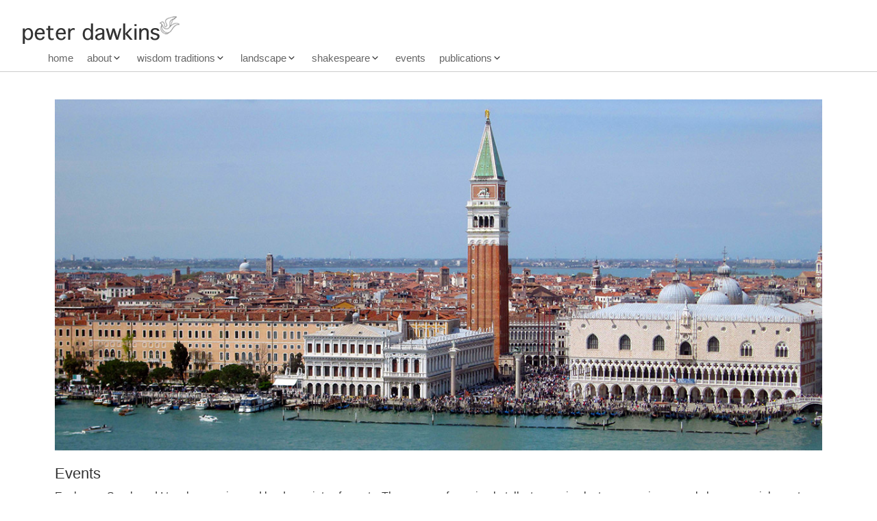

--- FILE ---
content_type: text/html; charset=UTF-8
request_url: https://www.peterdawkins.com/events/
body_size: 16423
content:
<!DOCTYPE html>
<html lang="en-GB">
<head>
	<meta charset="UTF-8">
	<meta name='robots' content='index, follow, max-image-preview:large, max-snippet:-1, max-video-preview:-1' />
<meta name="viewport" content="width=device-width, initial-scale=1">
	<!-- This site is optimized with the Yoast SEO plugin v26.7 - https://yoast.com/wordpress/plugins/seo/ -->
	<title>Peter Dawkins | Events from Zoence, FBRT by Sarah and Peter Dawkins</title>
	<meta name="description" content="Simple talks to evening lectures, seminars, workshops, special events, summer schools, retreats, educational tours, pilgrimages and festival celebration." />
	<link rel="canonical" href="https://www.peterdawkins.com/events/" />
	<meta property="og:locale" content="en_GB" />
	<meta property="og:type" content="article" />
	<meta property="og:title" content="Peter Dawkins | Events from Zoence, FBRT by Sarah and Peter Dawkins" />
	<meta property="og:description" content="Simple talks to evening lectures, seminars, workshops, special events, summer schools, retreats, educational tours, pilgrimages and festival celebration." />
	<meta property="og:url" content="https://www.peterdawkins.com/events/" />
	<meta property="og:site_name" content="Peter Dawkins" />
	<meta property="article:modified_time" content="2021-09-07T19:12:46+00:00" />
	<meta name="twitter:card" content="summary_large_image" />
	<meta name="twitter:label1" content="Estimated reading time" />
	<meta name="twitter:data1" content="3 minutes" />
	<script type="application/ld+json" class="yoast-schema-graph">{"@context":"https://schema.org","@graph":[{"@type":"WebPage","@id":"https://www.peterdawkins.com/events/","url":"https://www.peterdawkins.com/events/","name":"Peter Dawkins | Events from Zoence, FBRT by Sarah and Peter Dawkins","isPartOf":{"@id":"https://www.peterdawkins.com/#website"},"datePublished":"2021-08-03T19:09:20+00:00","dateModified":"2021-09-07T19:12:46+00:00","description":"Simple talks to evening lectures, seminars, workshops, special events, summer schools, retreats, educational tours, pilgrimages and festival celebration.","breadcrumb":{"@id":"https://www.peterdawkins.com/events/#breadcrumb"},"inLanguage":"en-GB","potentialAction":[{"@type":"ReadAction","target":["https://www.peterdawkins.com/events/"]}]},{"@type":"BreadcrumbList","@id":"https://www.peterdawkins.com/events/#breadcrumb","itemListElement":[{"@type":"ListItem","position":1,"name":"Home","item":"https://www.peterdawkins.com/"},{"@type":"ListItem","position":2,"name":"events"}]},{"@type":"WebSite","@id":"https://www.peterdawkins.com/#website","url":"https://www.peterdawkins.com/","name":"Peter Dawkins","description":"","publisher":{"@id":"https://www.peterdawkins.com/#organization"},"potentialAction":[{"@type":"SearchAction","target":{"@type":"EntryPoint","urlTemplate":"https://www.peterdawkins.com/?s={search_term_string}"},"query-input":{"@type":"PropertyValueSpecification","valueRequired":true,"valueName":"search_term_string"}}],"inLanguage":"en-GB"},{"@type":"Organization","@id":"https://www.peterdawkins.com/#organization","name":"Peter Dawkins","url":"https://www.peterdawkins.com/","logo":{"@type":"ImageObject","inLanguage":"en-GB","@id":"https://www.peterdawkins.com/#/schema/logo/image/","url":"https://www.peterdawkins.com/wp-content/uploads/2021/07/logo-old.gif","contentUrl":"https://www.peterdawkins.com/wp-content/uploads/2021/07/logo-old.gif","width":260,"height":44,"caption":"Peter Dawkins"},"image":{"@id":"https://www.peterdawkins.com/#/schema/logo/image/"}}]}</script>
	<!-- / Yoast SEO plugin. -->


<link rel='dns-prefetch' href='//www.peterdawkins.com' />
<link rel="alternate" type="application/rss+xml" title="Peter Dawkins &raquo; Feed" href="https://www.peterdawkins.com/feed/" />
<link rel="alternate" type="application/rss+xml" title="Peter Dawkins &raquo; Comments Feed" href="https://www.peterdawkins.com/comments/feed/" />
<link rel="alternate" title="oEmbed (JSON)" type="application/json+oembed" href="https://www.peterdawkins.com/wp-json/oembed/1.0/embed?url=https%3A%2F%2Fwww.peterdawkins.com%2Fevents%2F" />
<link rel="alternate" title="oEmbed (XML)" type="text/xml+oembed" href="https://www.peterdawkins.com/wp-json/oembed/1.0/embed?url=https%3A%2F%2Fwww.peterdawkins.com%2Fevents%2F&#038;format=xml" />
<style id='wp-img-auto-sizes-contain-inline-css'>
img:is([sizes=auto i],[sizes^="auto," i]){contain-intrinsic-size:3000px 1500px}
/*# sourceURL=wp-img-auto-sizes-contain-inline-css */
</style>
<style id='cf-frontend-style-inline-css'>
@font-face {
	font-family: 'Open Sans';
	font-style: normal;
	font-weight: 400;
	font-display: fallback;
	src: url('https://www.peterdawkins.com/wp-content/bcf-fonts/Open%20Sans/open-sans-400-normal0.woff2') format('woff2'),
		url('https://www.peterdawkins.com/wp-content/bcf-fonts/Open%20Sans/open-sans-400-normal1.woff2') format('woff2'),
		url('https://www.peterdawkins.com/wp-content/bcf-fonts/Open%20Sans/open-sans-400-normal2.woff2') format('woff2'),
		url('https://www.peterdawkins.com/wp-content/bcf-fonts/Open%20Sans/open-sans-400-normal3.woff2') format('woff2'),
		url('https://www.peterdawkins.com/wp-content/bcf-fonts/Open%20Sans/open-sans-400-normal4.woff2') format('woff2'),
		url('https://www.peterdawkins.com/wp-content/bcf-fonts/Open%20Sans/open-sans-400-normal5.woff2') format('woff2'),
		url('https://www.peterdawkins.com/wp-content/bcf-fonts/Open%20Sans/open-sans-400-normal6.woff2') format('woff2'),
		url('https://www.peterdawkins.com/wp-content/bcf-fonts/Open%20Sans/open-sans-400-normal7.woff2') format('woff2'),
		url('https://www.peterdawkins.com/wp-content/bcf-fonts/Open%20Sans/open-sans-400-normal8.woff2') format('woff2'),
		url('https://www.peterdawkins.com/wp-content/bcf-fonts/Open%20Sans/open-sans-400-normal9.woff2') format('woff2');
}
@font-face {
	font-family: 'Noto Sans';
	font-style: normal;
	font-weight: 400;
	font-display: fallback;
	src: url('https://www.peterdawkins.com/wp-content/bcf-fonts/Noto%20Sans/noto-sans-400-normal0.woff2') format('woff2'),
		url('https://www.peterdawkins.com/wp-content/bcf-fonts/Noto%20Sans/noto-sans-400-normal1.woff2') format('woff2'),
		url('https://www.peterdawkins.com/wp-content/bcf-fonts/Noto%20Sans/noto-sans-400-normal2.woff2') format('woff2'),
		url('https://www.peterdawkins.com/wp-content/bcf-fonts/Noto%20Sans/noto-sans-400-normal3.woff2') format('woff2'),
		url('https://www.peterdawkins.com/wp-content/bcf-fonts/Noto%20Sans/noto-sans-400-normal4.woff2') format('woff2'),
		url('https://www.peterdawkins.com/wp-content/bcf-fonts/Noto%20Sans/noto-sans-400-normal5.woff2') format('woff2'),
		url('https://www.peterdawkins.com/wp-content/bcf-fonts/Noto%20Sans/noto-sans-400-normal6.woff2') format('woff2'),
		url('https://www.peterdawkins.com/wp-content/bcf-fonts/Noto%20Sans/noto-sans-400-normal7.woff2') format('woff2');
}
@font-face {
	font-family: 'Noto Sans';
	font-style: normal;
	font-weight: 500;
	font-display: fallback;
	src: url('https://www.peterdawkins.com/wp-content/bcf-fonts/Noto%20Sans/noto-sans-500-normal0.woff2') format('woff2'),
		url('https://www.peterdawkins.com/wp-content/bcf-fonts/Noto%20Sans/noto-sans-500-normal1.woff2') format('woff2'),
		url('https://www.peterdawkins.com/wp-content/bcf-fonts/Noto%20Sans/noto-sans-500-normal2.woff2') format('woff2'),
		url('https://www.peterdawkins.com/wp-content/bcf-fonts/Noto%20Sans/noto-sans-500-normal3.woff2') format('woff2'),
		url('https://www.peterdawkins.com/wp-content/bcf-fonts/Noto%20Sans/noto-sans-500-normal4.woff2') format('woff2'),
		url('https://www.peterdawkins.com/wp-content/bcf-fonts/Noto%20Sans/noto-sans-500-normal5.woff2') format('woff2'),
		url('https://www.peterdawkins.com/wp-content/bcf-fonts/Noto%20Sans/noto-sans-500-normal6.woff2') format('woff2'),
		url('https://www.peterdawkins.com/wp-content/bcf-fonts/Noto%20Sans/noto-sans-500-normal7.woff2') format('woff2');
}
/*# sourceURL=cf-frontend-style-inline-css */
</style>
<style id='wp-emoji-styles-inline-css'>

	img.wp-smiley, img.emoji {
		display: inline !important;
		border: none !important;
		box-shadow: none !important;
		height: 1em !important;
		width: 1em !important;
		margin: 0 0.07em !important;
		vertical-align: -0.1em !important;
		background: none !important;
		padding: 0 !important;
	}
/*# sourceURL=wp-emoji-styles-inline-css */
</style>
<style id='wp-block-library-inline-css'>
:root{--wp-block-synced-color:#7a00df;--wp-block-synced-color--rgb:122,0,223;--wp-bound-block-color:var(--wp-block-synced-color);--wp-editor-canvas-background:#ddd;--wp-admin-theme-color:#007cba;--wp-admin-theme-color--rgb:0,124,186;--wp-admin-theme-color-darker-10:#006ba1;--wp-admin-theme-color-darker-10--rgb:0,107,160.5;--wp-admin-theme-color-darker-20:#005a87;--wp-admin-theme-color-darker-20--rgb:0,90,135;--wp-admin-border-width-focus:2px}@media (min-resolution:192dpi){:root{--wp-admin-border-width-focus:1.5px}}.wp-element-button{cursor:pointer}:root .has-very-light-gray-background-color{background-color:#eee}:root .has-very-dark-gray-background-color{background-color:#313131}:root .has-very-light-gray-color{color:#eee}:root .has-very-dark-gray-color{color:#313131}:root .has-vivid-green-cyan-to-vivid-cyan-blue-gradient-background{background:linear-gradient(135deg,#00d084,#0693e3)}:root .has-purple-crush-gradient-background{background:linear-gradient(135deg,#34e2e4,#4721fb 50%,#ab1dfe)}:root .has-hazy-dawn-gradient-background{background:linear-gradient(135deg,#faaca8,#dad0ec)}:root .has-subdued-olive-gradient-background{background:linear-gradient(135deg,#fafae1,#67a671)}:root .has-atomic-cream-gradient-background{background:linear-gradient(135deg,#fdd79a,#004a59)}:root .has-nightshade-gradient-background{background:linear-gradient(135deg,#330968,#31cdcf)}:root .has-midnight-gradient-background{background:linear-gradient(135deg,#020381,#2874fc)}:root{--wp--preset--font-size--normal:16px;--wp--preset--font-size--huge:42px}.has-regular-font-size{font-size:1em}.has-larger-font-size{font-size:2.625em}.has-normal-font-size{font-size:var(--wp--preset--font-size--normal)}.has-huge-font-size{font-size:var(--wp--preset--font-size--huge)}.has-text-align-center{text-align:center}.has-text-align-left{text-align:left}.has-text-align-right{text-align:right}.has-fit-text{white-space:nowrap!important}#end-resizable-editor-section{display:none}.aligncenter{clear:both}.items-justified-left{justify-content:flex-start}.items-justified-center{justify-content:center}.items-justified-right{justify-content:flex-end}.items-justified-space-between{justify-content:space-between}.screen-reader-text{border:0;clip-path:inset(50%);height:1px;margin:-1px;overflow:hidden;padding:0;position:absolute;width:1px;word-wrap:normal!important}.screen-reader-text:focus{background-color:#ddd;clip-path:none;color:#444;display:block;font-size:1em;height:auto;left:5px;line-height:normal;padding:15px 23px 14px;text-decoration:none;top:5px;width:auto;z-index:100000}html :where(.has-border-color){border-style:solid}html :where([style*=border-top-color]){border-top-style:solid}html :where([style*=border-right-color]){border-right-style:solid}html :where([style*=border-bottom-color]){border-bottom-style:solid}html :where([style*=border-left-color]){border-left-style:solid}html :where([style*=border-width]){border-style:solid}html :where([style*=border-top-width]){border-top-style:solid}html :where([style*=border-right-width]){border-right-style:solid}html :where([style*=border-bottom-width]){border-bottom-style:solid}html :where([style*=border-left-width]){border-left-style:solid}html :where(img[class*=wp-image-]){height:auto;max-width:100%}:where(figure){margin:0 0 1em}html :where(.is-position-sticky){--wp-admin--admin-bar--position-offset:var(--wp-admin--admin-bar--height,0px)}@media screen and (max-width:600px){html :where(.is-position-sticky){--wp-admin--admin-bar--position-offset:0px}}

/*# sourceURL=wp-block-library-inline-css */
</style><style id='wp-block-paragraph-inline-css'>
.is-small-text{font-size:.875em}.is-regular-text{font-size:1em}.is-large-text{font-size:2.25em}.is-larger-text{font-size:3em}.has-drop-cap:not(:focus):first-letter{float:left;font-size:8.4em;font-style:normal;font-weight:100;line-height:.68;margin:.05em .1em 0 0;text-transform:uppercase}body.rtl .has-drop-cap:not(:focus):first-letter{float:none;margin-left:.1em}p.has-drop-cap.has-background{overflow:hidden}:root :where(p.has-background){padding:1.25em 2.375em}:where(p.has-text-color:not(.has-link-color)) a{color:inherit}p.has-text-align-left[style*="writing-mode:vertical-lr"],p.has-text-align-right[style*="writing-mode:vertical-rl"]{rotate:180deg}
/*# sourceURL=https://www.peterdawkins.com/wp-includes/blocks/paragraph/style.min.css */
</style>
<style id='global-styles-inline-css'>
:root{--wp--preset--aspect-ratio--square: 1;--wp--preset--aspect-ratio--4-3: 4/3;--wp--preset--aspect-ratio--3-4: 3/4;--wp--preset--aspect-ratio--3-2: 3/2;--wp--preset--aspect-ratio--2-3: 2/3;--wp--preset--aspect-ratio--16-9: 16/9;--wp--preset--aspect-ratio--9-16: 9/16;--wp--preset--color--black: #000000;--wp--preset--color--cyan-bluish-gray: #abb8c3;--wp--preset--color--white: #ffffff;--wp--preset--color--pale-pink: #f78da7;--wp--preset--color--vivid-red: #cf2e2e;--wp--preset--color--luminous-vivid-orange: #ff6900;--wp--preset--color--luminous-vivid-amber: #fcb900;--wp--preset--color--light-green-cyan: #7bdcb5;--wp--preset--color--vivid-green-cyan: #00d084;--wp--preset--color--pale-cyan-blue: #8ed1fc;--wp--preset--color--vivid-cyan-blue: #0693e3;--wp--preset--color--vivid-purple: #9b51e0;--wp--preset--color--contrast: var(--contrast);--wp--preset--color--contrast-2: var(--contrast-2);--wp--preset--color--contrast-3: var(--contrast-3);--wp--preset--color--base: var(--base);--wp--preset--color--base-2: var(--base-2);--wp--preset--color--base-3: var(--base-3);--wp--preset--color--accent: var(--accent);--wp--preset--gradient--vivid-cyan-blue-to-vivid-purple: linear-gradient(135deg,rgb(6,147,227) 0%,rgb(155,81,224) 100%);--wp--preset--gradient--light-green-cyan-to-vivid-green-cyan: linear-gradient(135deg,rgb(122,220,180) 0%,rgb(0,208,130) 100%);--wp--preset--gradient--luminous-vivid-amber-to-luminous-vivid-orange: linear-gradient(135deg,rgb(252,185,0) 0%,rgb(255,105,0) 100%);--wp--preset--gradient--luminous-vivid-orange-to-vivid-red: linear-gradient(135deg,rgb(255,105,0) 0%,rgb(207,46,46) 100%);--wp--preset--gradient--very-light-gray-to-cyan-bluish-gray: linear-gradient(135deg,rgb(238,238,238) 0%,rgb(169,184,195) 100%);--wp--preset--gradient--cool-to-warm-spectrum: linear-gradient(135deg,rgb(74,234,220) 0%,rgb(151,120,209) 20%,rgb(207,42,186) 40%,rgb(238,44,130) 60%,rgb(251,105,98) 80%,rgb(254,248,76) 100%);--wp--preset--gradient--blush-light-purple: linear-gradient(135deg,rgb(255,206,236) 0%,rgb(152,150,240) 100%);--wp--preset--gradient--blush-bordeaux: linear-gradient(135deg,rgb(254,205,165) 0%,rgb(254,45,45) 50%,rgb(107,0,62) 100%);--wp--preset--gradient--luminous-dusk: linear-gradient(135deg,rgb(255,203,112) 0%,rgb(199,81,192) 50%,rgb(65,88,208) 100%);--wp--preset--gradient--pale-ocean: linear-gradient(135deg,rgb(255,245,203) 0%,rgb(182,227,212) 50%,rgb(51,167,181) 100%);--wp--preset--gradient--electric-grass: linear-gradient(135deg,rgb(202,248,128) 0%,rgb(113,206,126) 100%);--wp--preset--gradient--midnight: linear-gradient(135deg,rgb(2,3,129) 0%,rgb(40,116,252) 100%);--wp--preset--font-size--small: 13px;--wp--preset--font-size--medium: 20px;--wp--preset--font-size--large: 36px;--wp--preset--font-size--x-large: 42px;--wp--preset--spacing--20: 0.44rem;--wp--preset--spacing--30: 0.67rem;--wp--preset--spacing--40: 1rem;--wp--preset--spacing--50: 1.5rem;--wp--preset--spacing--60: 2.25rem;--wp--preset--spacing--70: 3.38rem;--wp--preset--spacing--80: 5.06rem;--wp--preset--shadow--natural: 6px 6px 9px rgba(0, 0, 0, 0.2);--wp--preset--shadow--deep: 12px 12px 50px rgba(0, 0, 0, 0.4);--wp--preset--shadow--sharp: 6px 6px 0px rgba(0, 0, 0, 0.2);--wp--preset--shadow--outlined: 6px 6px 0px -3px rgb(255, 255, 255), 6px 6px rgb(0, 0, 0);--wp--preset--shadow--crisp: 6px 6px 0px rgb(0, 0, 0);}:where(.is-layout-flex){gap: 0.5em;}:where(.is-layout-grid){gap: 0.5em;}body .is-layout-flex{display: flex;}.is-layout-flex{flex-wrap: wrap;align-items: center;}.is-layout-flex > :is(*, div){margin: 0;}body .is-layout-grid{display: grid;}.is-layout-grid > :is(*, div){margin: 0;}:where(.wp-block-columns.is-layout-flex){gap: 2em;}:where(.wp-block-columns.is-layout-grid){gap: 2em;}:where(.wp-block-post-template.is-layout-flex){gap: 1.25em;}:where(.wp-block-post-template.is-layout-grid){gap: 1.25em;}.has-black-color{color: var(--wp--preset--color--black) !important;}.has-cyan-bluish-gray-color{color: var(--wp--preset--color--cyan-bluish-gray) !important;}.has-white-color{color: var(--wp--preset--color--white) !important;}.has-pale-pink-color{color: var(--wp--preset--color--pale-pink) !important;}.has-vivid-red-color{color: var(--wp--preset--color--vivid-red) !important;}.has-luminous-vivid-orange-color{color: var(--wp--preset--color--luminous-vivid-orange) !important;}.has-luminous-vivid-amber-color{color: var(--wp--preset--color--luminous-vivid-amber) !important;}.has-light-green-cyan-color{color: var(--wp--preset--color--light-green-cyan) !important;}.has-vivid-green-cyan-color{color: var(--wp--preset--color--vivid-green-cyan) !important;}.has-pale-cyan-blue-color{color: var(--wp--preset--color--pale-cyan-blue) !important;}.has-vivid-cyan-blue-color{color: var(--wp--preset--color--vivid-cyan-blue) !important;}.has-vivid-purple-color{color: var(--wp--preset--color--vivid-purple) !important;}.has-black-background-color{background-color: var(--wp--preset--color--black) !important;}.has-cyan-bluish-gray-background-color{background-color: var(--wp--preset--color--cyan-bluish-gray) !important;}.has-white-background-color{background-color: var(--wp--preset--color--white) !important;}.has-pale-pink-background-color{background-color: var(--wp--preset--color--pale-pink) !important;}.has-vivid-red-background-color{background-color: var(--wp--preset--color--vivid-red) !important;}.has-luminous-vivid-orange-background-color{background-color: var(--wp--preset--color--luminous-vivid-orange) !important;}.has-luminous-vivid-amber-background-color{background-color: var(--wp--preset--color--luminous-vivid-amber) !important;}.has-light-green-cyan-background-color{background-color: var(--wp--preset--color--light-green-cyan) !important;}.has-vivid-green-cyan-background-color{background-color: var(--wp--preset--color--vivid-green-cyan) !important;}.has-pale-cyan-blue-background-color{background-color: var(--wp--preset--color--pale-cyan-blue) !important;}.has-vivid-cyan-blue-background-color{background-color: var(--wp--preset--color--vivid-cyan-blue) !important;}.has-vivid-purple-background-color{background-color: var(--wp--preset--color--vivid-purple) !important;}.has-black-border-color{border-color: var(--wp--preset--color--black) !important;}.has-cyan-bluish-gray-border-color{border-color: var(--wp--preset--color--cyan-bluish-gray) !important;}.has-white-border-color{border-color: var(--wp--preset--color--white) !important;}.has-pale-pink-border-color{border-color: var(--wp--preset--color--pale-pink) !important;}.has-vivid-red-border-color{border-color: var(--wp--preset--color--vivid-red) !important;}.has-luminous-vivid-orange-border-color{border-color: var(--wp--preset--color--luminous-vivid-orange) !important;}.has-luminous-vivid-amber-border-color{border-color: var(--wp--preset--color--luminous-vivid-amber) !important;}.has-light-green-cyan-border-color{border-color: var(--wp--preset--color--light-green-cyan) !important;}.has-vivid-green-cyan-border-color{border-color: var(--wp--preset--color--vivid-green-cyan) !important;}.has-pale-cyan-blue-border-color{border-color: var(--wp--preset--color--pale-cyan-blue) !important;}.has-vivid-cyan-blue-border-color{border-color: var(--wp--preset--color--vivid-cyan-blue) !important;}.has-vivid-purple-border-color{border-color: var(--wp--preset--color--vivid-purple) !important;}.has-vivid-cyan-blue-to-vivid-purple-gradient-background{background: var(--wp--preset--gradient--vivid-cyan-blue-to-vivid-purple) !important;}.has-light-green-cyan-to-vivid-green-cyan-gradient-background{background: var(--wp--preset--gradient--light-green-cyan-to-vivid-green-cyan) !important;}.has-luminous-vivid-amber-to-luminous-vivid-orange-gradient-background{background: var(--wp--preset--gradient--luminous-vivid-amber-to-luminous-vivid-orange) !important;}.has-luminous-vivid-orange-to-vivid-red-gradient-background{background: var(--wp--preset--gradient--luminous-vivid-orange-to-vivid-red) !important;}.has-very-light-gray-to-cyan-bluish-gray-gradient-background{background: var(--wp--preset--gradient--very-light-gray-to-cyan-bluish-gray) !important;}.has-cool-to-warm-spectrum-gradient-background{background: var(--wp--preset--gradient--cool-to-warm-spectrum) !important;}.has-blush-light-purple-gradient-background{background: var(--wp--preset--gradient--blush-light-purple) !important;}.has-blush-bordeaux-gradient-background{background: var(--wp--preset--gradient--blush-bordeaux) !important;}.has-luminous-dusk-gradient-background{background: var(--wp--preset--gradient--luminous-dusk) !important;}.has-pale-ocean-gradient-background{background: var(--wp--preset--gradient--pale-ocean) !important;}.has-electric-grass-gradient-background{background: var(--wp--preset--gradient--electric-grass) !important;}.has-midnight-gradient-background{background: var(--wp--preset--gradient--midnight) !important;}.has-small-font-size{font-size: var(--wp--preset--font-size--small) !important;}.has-medium-font-size{font-size: var(--wp--preset--font-size--medium) !important;}.has-large-font-size{font-size: var(--wp--preset--font-size--large) !important;}.has-x-large-font-size{font-size: var(--wp--preset--font-size--x-large) !important;}
/*# sourceURL=global-styles-inline-css */
</style>

<style id='classic-theme-styles-inline-css'>
/*! This file is auto-generated */
.wp-block-button__link{color:#fff;background-color:#32373c;border-radius:9999px;box-shadow:none;text-decoration:none;padding:calc(.667em + 2px) calc(1.333em + 2px);font-size:1.125em}.wp-block-file__button{background:#32373c;color:#fff;text-decoration:none}
/*# sourceURL=/wp-includes/css/classic-themes.min.css */
</style>
<link rel='stylesheet' id='local-google-fonts-css' href='https://www.peterdawkins.com/wp-content/bcf-fonts/local-fonts.css' media='all' />
<link rel='stylesheet' id='siteorigin-panels-front-css' href='https://www.peterdawkins.com/wp-content/plugins/siteorigin-panels/css/front-flex.min.css?ver=2.33.5' media='all' />
<link rel='stylesheet' id='so-premium-lightbox-css' href='https://www.peterdawkins.com/wp-content/plugins/siteorigin-premium/addons/plugin/lightbox/js/lib/lightbox/css/lightbox.min.css?ver=2.9.0' media='all' />
<link rel='stylesheet' id='sow-image-default-a258e6bfa2d8-689-css' href='https://www.peterdawkins.com/wp-content/uploads/siteorigin-widgets/sow-image-default-a258e6bfa2d8-689.css?ver=6.9' media='all' />
<link rel='stylesheet' id='sow-image-default-dbf295114b96-689-css' href='https://www.peterdawkins.com/wp-content/uploads/siteorigin-widgets/sow-image-default-dbf295114b96-689.css?ver=6.9' media='all' />
<link rel='stylesheet' id='sow-image-default-8b5b6f678277-689-css' href='https://www.peterdawkins.com/wp-content/uploads/siteorigin-widgets/sow-image-default-8b5b6f678277-689.css?ver=6.9' media='all' />
<link rel='stylesheet' id='generate-widget-areas-css' href='https://www.peterdawkins.com/wp-content/themes/generatepress/assets/css/components/widget-areas.min.css?ver=3.6.1' media='all' />
<link rel='stylesheet' id='generate-style-css' href='https://www.peterdawkins.com/wp-content/themes/generatepress/assets/css/main.min.css?ver=3.6.1' media='all' />
<style id='generate-style-inline-css'>
body{background-color:#f7f8f9;color:#222222;}a{color:#1e73be;}a:hover, a:focus, a:active{color:#000000;}.wp-block-group__inner-container{max-width:1200px;margin-left:auto;margin-right:auto;}.site-header .header-image{width:260px;}.generate-back-to-top{font-size:20px;border-radius:3px;position:fixed;bottom:30px;right:30px;line-height:40px;width:40px;text-align:center;z-index:10;transition:opacity 300ms ease-in-out;opacity:0.1;transform:translateY(1000px);}.generate-back-to-top__show{opacity:1;transform:translateY(0);}:root{--contrast:#222222;--contrast-2:#575760;--contrast-3:#b2b2be;--base:#f0f0f0;--base-2:#f7f8f9;--base-3:#ffffff;--accent:#1e73be;}:root .has-contrast-color{color:var(--contrast);}:root .has-contrast-background-color{background-color:var(--contrast);}:root .has-contrast-2-color{color:var(--contrast-2);}:root .has-contrast-2-background-color{background-color:var(--contrast-2);}:root .has-contrast-3-color{color:var(--contrast-3);}:root .has-contrast-3-background-color{background-color:var(--contrast-3);}:root .has-base-color{color:var(--base);}:root .has-base-background-color{background-color:var(--base);}:root .has-base-2-color{color:var(--base-2);}:root .has-base-2-background-color{background-color:var(--base-2);}:root .has-base-3-color{color:var(--base-3);}:root .has-base-3-background-color{background-color:var(--base-3);}:root .has-accent-color{color:var(--accent);}:root .has-accent-background-color{background-color:var(--accent);}body, button, input, select, textarea{font-size:16px;}body{line-height:1.5;}.entry-content > [class*="wp-block-"]:not(:last-child):not(.wp-block-heading){margin-bottom:1.5em;}.main-navigation .main-nav ul ul li a{font-size:14px;}.sidebar .widget, .footer-widgets .widget{font-size:17px;}@media (max-width:768px){h1{font-size:31px;}h2{font-size:27px;}h3{font-size:24px;}h4{font-size:22px;}h5{font-size:19px;}}.top-bar{background-color:#636363;color:#ffffff;}.top-bar a{color:#ffffff;}.top-bar a:hover{color:#303030;}.site-header{background-color:#ffffff;}.main-title a,.main-title a:hover{color:#222222;}.site-description{color:#757575;}.mobile-menu-control-wrapper .menu-toggle,.mobile-menu-control-wrapper .menu-toggle:hover,.mobile-menu-control-wrapper .menu-toggle:focus,.has-inline-mobile-toggle #site-navigation.toggled{background-color:rgba(0, 0, 0, 0.02);}.main-navigation,.main-navigation ul ul{background-color:#ffffff;}.main-navigation .main-nav ul li a, .main-navigation .menu-toggle, .main-navigation .menu-bar-items{color:#515151;}.main-navigation .main-nav ul li:not([class*="current-menu-"]):hover > a, .main-navigation .main-nav ul li:not([class*="current-menu-"]):focus > a, .main-navigation .main-nav ul li.sfHover:not([class*="current-menu-"]) > a, .main-navigation .menu-bar-item:hover > a, .main-navigation .menu-bar-item.sfHover > a{color:#7a8896;background-color:#ffffff;}button.menu-toggle:hover,button.menu-toggle:focus{color:#515151;}.main-navigation .main-nav ul li[class*="current-menu-"] > a{color:#7a8896;background-color:#ffffff;}.navigation-search input[type="search"],.navigation-search input[type="search"]:active, .navigation-search input[type="search"]:focus, .main-navigation .main-nav ul li.search-item.active > a, .main-navigation .menu-bar-items .search-item.active > a{color:#7a8896;background-color:#ffffff;}.main-navigation ul ul{background-color:#eaeaea;}.main-navigation .main-nav ul ul li a{color:#515151;}.main-navigation .main-nav ul ul li:not([class*="current-menu-"]):hover > a,.main-navigation .main-nav ul ul li:not([class*="current-menu-"]):focus > a, .main-navigation .main-nav ul ul li.sfHover:not([class*="current-menu-"]) > a{color:#7a8896;background-color:#eaeaea;}.main-navigation .main-nav ul ul li[class*="current-menu-"] > a{color:#7a8896;background-color:#eaeaea;}.separate-containers .inside-article, .separate-containers .comments-area, .separate-containers .page-header, .one-container .container, .separate-containers .paging-navigation, .inside-page-header{background-color:#ffffff;}.entry-title a{color:#222222;}.entry-title a:hover{color:#55555e;}.entry-meta{color:#595959;}.sidebar .widget{background-color:#ffffff;}.footer-widgets{background-color:#ffffff;}.footer-widgets .widget-title{color:#000000;}.site-info{color:#ffffff;background-color:#55555e;}.site-info a{color:#ffffff;}.site-info a:hover{color:#d3d3d3;}.footer-bar .widget_nav_menu .current-menu-item a{color:#d3d3d3;}input[type="text"],input[type="email"],input[type="url"],input[type="password"],input[type="search"],input[type="tel"],input[type="number"],textarea,select{color:#666666;background-color:#fafafa;border-color:#cccccc;}input[type="text"]:focus,input[type="email"]:focus,input[type="url"]:focus,input[type="password"]:focus,input[type="search"]:focus,input[type="tel"]:focus,input[type="number"]:focus,textarea:focus,select:focus{color:#666666;background-color:#ffffff;border-color:#bfbfbf;}button,html input[type="button"],input[type="reset"],input[type="submit"],a.button,a.wp-block-button__link:not(.has-background){color:#ffffff;background-color:#55555e;}button:hover,html input[type="button"]:hover,input[type="reset"]:hover,input[type="submit"]:hover,a.button:hover,button:focus,html input[type="button"]:focus,input[type="reset"]:focus,input[type="submit"]:focus,a.button:focus,a.wp-block-button__link:not(.has-background):active,a.wp-block-button__link:not(.has-background):focus,a.wp-block-button__link:not(.has-background):hover{color:#ffffff;background-color:#3f4047;}a.generate-back-to-top{background-color:rgba( 0,0,0,0.4 );color:#ffffff;}a.generate-back-to-top:hover,a.generate-back-to-top:focus{background-color:rgba( 0,0,0,0.6 );color:#ffffff;}:root{--gp-search-modal-bg-color:var(--base-3);--gp-search-modal-text-color:var(--contrast);--gp-search-modal-overlay-bg-color:rgba(0,0,0,0.2);}@media (max-width:768px){.main-navigation .menu-bar-item:hover > a, .main-navigation .menu-bar-item.sfHover > a{background:none;color:#515151;}}.inside-top-bar.grid-container{max-width:1280px;}.inside-header.grid-container{max-width:1280px;}.site-main .wp-block-group__inner-container{padding:40px;}.separate-containers .paging-navigation{padding-top:20px;padding-bottom:20px;}.entry-content .alignwide, body:not(.no-sidebar) .entry-content .alignfull{margin-left:-40px;width:calc(100% + 80px);max-width:calc(100% + 80px);}.rtl .menu-item-has-children .dropdown-menu-toggle{padding-left:20px;}.rtl .main-navigation .main-nav ul li.menu-item-has-children > a{padding-right:20px;}.footer-widgets-container.grid-container{max-width:1280px;}.inside-site-info.grid-container{max-width:1280px;}@media (max-width:768px){.separate-containers .inside-article, .separate-containers .comments-area, .separate-containers .page-header, .separate-containers .paging-navigation, .one-container .site-content, .inside-page-header{padding:30px;}.site-main .wp-block-group__inner-container{padding:30px;}.inside-top-bar{padding-right:30px;padding-left:30px;}.inside-header{padding-right:30px;padding-left:30px;}.widget-area .widget{padding-top:30px;padding-right:30px;padding-bottom:30px;padding-left:30px;}.footer-widgets-container{padding-top:30px;padding-right:30px;padding-bottom:30px;padding-left:30px;}.inside-site-info{padding-right:30px;padding-left:30px;}.entry-content .alignwide, body:not(.no-sidebar) .entry-content .alignfull{margin-left:-30px;width:calc(100% + 60px);max-width:calc(100% + 60px);}.one-container .site-main .paging-navigation{margin-bottom:20px;}}/* End cached CSS */.is-right-sidebar{width:30%;}.is-left-sidebar{width:30%;}.site-content .content-area{width:100%;}@media (max-width:768px){.main-navigation .menu-toggle,.sidebar-nav-mobile:not(#sticky-placeholder){display:block;}.main-navigation ul,.gen-sidebar-nav,.main-navigation:not(.slideout-navigation):not(.toggled) .main-nav > ul,.has-inline-mobile-toggle #site-navigation .inside-navigation > *:not(.navigation-search):not(.main-nav){display:none;}.nav-align-right .inside-navigation,.nav-align-center .inside-navigation{justify-content:space-between;}}
/*# sourceURL=generate-style-inline-css */
</style>
<link rel='stylesheet' id='generate-child-css' href='https://www.peterdawkins.com/wp-content/themes/generatepress-child/style.css?ver=1715785691' media='all' />
<link rel='stylesheet' id='parent-style-css' href='https://www.peterdawkins.com/wp-content/themes/generatepress/style.css?ver=6.9' media='all' />
<link rel='stylesheet' id='child-style-css' href='https://www.peterdawkins.com/wp-content/themes/generatepress-child/style.css?ver=6.9' media='all' />
<script src="https://www.peterdawkins.com/wp-includes/js/jquery/jquery.min.js?ver=3.7.1" id="jquery-core-js"></script>
<script src="https://www.peterdawkins.com/wp-includes/js/jquery/jquery-migrate.min.js?ver=3.4.1" id="jquery-migrate-js"></script>
<link rel="https://api.w.org/" href="https://www.peterdawkins.com/wp-json/" /><link rel="alternate" title="JSON" type="application/json" href="https://www.peterdawkins.com/wp-json/wp/v2/pages/689" /><link rel="EditURI" type="application/rsd+xml" title="RSD" href="https://www.peterdawkins.com/xmlrpc.php?rsd" />
<meta name="generator" content="WordPress 6.9" />
<link rel='shortlink' href='https://www.peterdawkins.com/?p=689' />
<style media="all" id="siteorigin-panels-layouts-head">/* Layout 689 */ #pgc-689-0-0 { width:100%;width:calc(100% - ( 0 * 50px ) ) } #pl-689 #panel-689-0-0-0 , #pl-689 #panel-689-1-1-0 , #pl-689 #panel-689-2-1-0 { margin:0px 0px 20px 0px } #pg-689-0 , #pg-689-1 , #pg-689-2 , #pg-689-3 , #pl-689 .so-panel { margin-bottom:30px } #pgc-689-1-0 , #pgc-689-2-0 , #pgc-689-3-0 , #pgc-689-4-0 { width:30%;width:calc(30% - ( 0.7 * 30px ) ) } #pl-689 #panel-689-1-0-0 , #pl-689 #panel-689-3-0-0 , #pl-689 #panel-689-4-0-0 { margin:0px 0px 10px 0px } #pgc-689-1-1 , #pgc-689-2-1 , #pgc-689-3-1 , #pgc-689-4-1 { width:70%;width:calc(70% - ( 0.3 * 30px ) ) } #pl-689 #panel-689-2-0-0 { margin:0px 0px 0px 0px } #pl-689 .so-panel:last-of-type { margin-bottom:0px } #pg-689-0> .panel-row-style { padding:40px 0px 0px 0px } #pg-689-0.panel-has-style > .panel-row-style, #pg-689-0.panel-no-style , #pg-689-1.panel-has-style > .panel-row-style, #pg-689-1.panel-no-style , #pg-689-2.panel-has-style > .panel-row-style, #pg-689-2.panel-no-style , #pg-689-3.panel-has-style > .panel-row-style, #pg-689-3.panel-no-style , #pg-689-4.panel-has-style > .panel-row-style, #pg-689-4.panel-no-style { -webkit-align-items:flex-start;align-items:flex-start } #pg-689-1> .panel-row-style , #panel-689-1-0-0> .panel-widget-style , #pg-689-2> .panel-row-style , #pg-689-3> .panel-row-style , #pg-689-4> .panel-row-style { padding:0px 0px 0px 0px } #pgc-689-1-0 , #pgc-689-2-1 , #pgc-689-3-1 , #pgc-689-4-1 { align-self:auto } @media (max-width:780px){ #pg-689-0.panel-no-style, #pg-689-0.panel-has-style > .panel-row-style, #pg-689-0 , #pg-689-1.panel-no-style, #pg-689-1.panel-has-style > .panel-row-style, #pg-689-1 , #pg-689-2.panel-no-style, #pg-689-2.panel-has-style > .panel-row-style, #pg-689-2 , #pg-689-3.panel-no-style, #pg-689-3.panel-has-style > .panel-row-style, #pg-689-3 , #pg-689-4.panel-no-style, #pg-689-4.panel-has-style > .panel-row-style, #pg-689-4 { -webkit-flex-direction:column;-ms-flex-direction:column;flex-direction:column } #pg-689-0 > .panel-grid-cell , #pg-689-0 > .panel-row-style > .panel-grid-cell , #pg-689-1 > .panel-grid-cell , #pg-689-1 > .panel-row-style > .panel-grid-cell , #pg-689-2 > .panel-grid-cell , #pg-689-2 > .panel-row-style > .panel-grid-cell , #pg-689-3 > .panel-grid-cell , #pg-689-3 > .panel-row-style > .panel-grid-cell , #pg-689-4 > .panel-grid-cell , #pg-689-4 > .panel-row-style > .panel-grid-cell { width:100%;margin-right:0 } #pgc-689-1-0 , #pgc-689-2-0 , #pgc-689-3-0 , #pgc-689-4-0 { margin-bottom:30px } #pg-689-1 { margin-bottom:10px } #pl-689 .panel-grid-cell { padding:0 } #pl-689 .panel-grid .panel-grid-cell-empty { display:none } #pl-689 .panel-grid .panel-grid-cell-mobile-last { margin-bottom:0px } #panel-689-1-0-0> .panel-widget-style { padding:0px 0px 0px 0px }  } </style><link rel="icon" href="https://www.peterdawkins.com/wp-content/uploads/2021/08/cropped-logo-bird-32x32.png" sizes="32x32" />
<link rel="icon" href="https://www.peterdawkins.com/wp-content/uploads/2021/08/cropped-logo-bird-192x192.png" sizes="192x192" />
<link rel="apple-touch-icon" href="https://www.peterdawkins.com/wp-content/uploads/2021/08/cropped-logo-bird-180x180.png" />
<meta name="msapplication-TileImage" content="https://www.peterdawkins.com/wp-content/uploads/2021/08/cropped-logo-bird-270x270.png" />
</head>

<body class="wp-singular page-template-default page page-id-689 wp-custom-logo wp-embed-responsive wp-theme-generatepress wp-child-theme-generatepress-child siteorigin-panels siteorigin-panels-before-js no-sidebar nav-below-header one-container header-aligned-left dropdown-hover" itemtype="https://schema.org/WebPage" itemscope>
	<a class="screen-reader-text skip-link" href="#content" title="Skip to content">Skip to content</a>		<header class="site-header" id="masthead" aria-label="Site"  itemtype="https://schema.org/WPHeader" itemscope>
			<div class="inside-header grid-container">
				<div class="site-logo">
					<a href="https://www.peterdawkins.com/" rel="home">
						<img  class="header-image is-logo-image" alt="Peter Dawkins" src="https://www.peterdawkins.com/wp-content/uploads/2021/07/logo-old.gif" width="260" height="44" />
					</a>
				</div>			</div>
		</header>
				<nav class="main-navigation sub-menu-right" id="site-navigation" aria-label="Primary"  itemtype="https://schema.org/SiteNavigationElement" itemscope>
			<div class="inside-navigation grid-container">
								<button class="menu-toggle" aria-controls="primary-menu" aria-expanded="false">
					<span class="gp-icon icon-menu-bars"><svg viewBox="0 0 512 512" aria-hidden="true" xmlns="http://www.w3.org/2000/svg" width="1em" height="1em"><path d="M0 96c0-13.255 10.745-24 24-24h464c13.255 0 24 10.745 24 24s-10.745 24-24 24H24c-13.255 0-24-10.745-24-24zm0 160c0-13.255 10.745-24 24-24h464c13.255 0 24 10.745 24 24s-10.745 24-24 24H24c-13.255 0-24-10.745-24-24zm0 160c0-13.255 10.745-24 24-24h464c13.255 0 24 10.745 24 24s-10.745 24-24 24H24c-13.255 0-24-10.745-24-24z" /></svg><svg viewBox="0 0 512 512" aria-hidden="true" xmlns="http://www.w3.org/2000/svg" width="1em" height="1em"><path d="M71.029 71.029c9.373-9.372 24.569-9.372 33.942 0L256 222.059l151.029-151.03c9.373-9.372 24.569-9.372 33.942 0 9.372 9.373 9.372 24.569 0 33.942L289.941 256l151.03 151.029c9.372 9.373 9.372 24.569 0 33.942-9.373 9.372-24.569 9.372-33.942 0L256 289.941l-151.029 151.03c-9.373 9.372-24.569 9.372-33.942 0-9.372-9.373-9.372-24.569 0-33.942L222.059 256 71.029 104.971c-9.372-9.373-9.372-24.569 0-33.942z" /></svg></span><span class="mobile-menu">Menu</span>				</button>
				<div id="primary-menu" class="main-nav"><ul id="menu-main" class=" menu sf-menu"><li id="menu-item-65" class="menu-item menu-item-type-post_type menu-item-object-page menu-item-home menu-item-65"><a href="https://www.peterdawkins.com/">home</a></li>
<li id="menu-item-615" class="menu-item menu-item-type-post_type menu-item-object-page menu-item-has-children menu-item-615"><a href="https://www.peterdawkins.com/contact/">about<span role="presentation" class="dropdown-menu-toggle"><span class="gp-icon icon-arrow"><svg viewBox="0 0 330 512" aria-hidden="true" xmlns="http://www.w3.org/2000/svg" width="1em" height="1em"><path d="M305.913 197.085c0 2.266-1.133 4.815-2.833 6.514L171.087 335.593c-1.7 1.7-4.249 2.832-6.515 2.832s-4.815-1.133-6.515-2.832L26.064 203.599c-1.7-1.7-2.832-4.248-2.832-6.514s1.132-4.816 2.832-6.515l14.162-14.163c1.7-1.699 3.966-2.832 6.515-2.832 2.266 0 4.815 1.133 6.515 2.832l111.316 111.317 111.316-111.317c1.7-1.699 4.249-2.832 6.515-2.832s4.815 1.133 6.515 2.832l14.162 14.163c1.7 1.7 2.833 4.249 2.833 6.515z" /></svg></span></span></a>
<ul class="sub-menu">
	<li id="menu-item-679" class="menu-item menu-item-type-post_type menu-item-object-page menu-item-679"><a href="https://www.peterdawkins.com/profile/">profile</a></li>
	<li id="menu-item-599" class="menu-item menu-item-type-post_type menu-item-object-page menu-item-599"><a href="https://www.peterdawkins.com/personal-page/">personal page</a></li>
</ul>
</li>
<li id="menu-item-66" class="menu-item menu-item-type-post_type menu-item-object-page menu-item-has-children menu-item-66"><a href="https://www.peterdawkins.com/wisdom-traditions/">wisdom traditions<span role="presentation" class="dropdown-menu-toggle"><span class="gp-icon icon-arrow"><svg viewBox="0 0 330 512" aria-hidden="true" xmlns="http://www.w3.org/2000/svg" width="1em" height="1em"><path d="M305.913 197.085c0 2.266-1.133 4.815-2.833 6.514L171.087 335.593c-1.7 1.7-4.249 2.832-6.515 2.832s-4.815-1.133-6.515-2.832L26.064 203.599c-1.7-1.7-2.832-4.248-2.832-6.514s1.132-4.816 2.832-6.515l14.162-14.163c1.7-1.699 3.966-2.832 6.515-2.832 2.266 0 4.815 1.133 6.515 2.832l111.316 111.317 111.316-111.317c1.7-1.699 4.249-2.832 6.515-2.832s4.815 1.133 6.515 2.832l14.162 14.163c1.7 1.7 2.833 4.249 2.833 6.515z" /></svg></span></span></a>
<ul class="sub-menu">
	<li id="menu-item-211" class="menu-item menu-item-type-post_type menu-item-object-page menu-item-211"><a href="https://www.peterdawkins.com/the-three-great-archetypes/">three great archetypes</a></li>
	<li id="menu-item-564" class="menu-item menu-item-type-post_type menu-item-object-page menu-item-564"><a href="https://www.peterdawkins.com/wheel-of-life/">wheel of Life</a></li>
	<li id="menu-item-187" class="menu-item menu-item-type-post_type menu-item-object-page menu-item-187"><a href="https://www.peterdawkins.com/enoch/">enoch</a></li>
	<li id="menu-item-1049" class="menu-item menu-item-type-post_type menu-item-object-page menu-item-1049"><a href="https://www.peterdawkins.com/the-mahavatar-babaji/">The Mahavatar Babaji</a></li>
	<li id="menu-item-1065" class="menu-item menu-item-type-post_type menu-item-object-page menu-item-1065"><a href="https://www.peterdawkins.com/the-hamsa-swan/">The Hamsa Swan</a></li>
	<li id="menu-item-547" class="menu-item menu-item-type-post_type menu-item-object-page menu-item-547"><a href="https://www.peterdawkins.com/festivals/">festivals</a></li>
	<li id="menu-item-227" class="menu-item menu-item-type-post_type menu-item-object-page menu-item-227"><a href="https://www.peterdawkins.com/the-academies/">academies</a></li>
	<li id="menu-item-228" class="menu-item menu-item-type-post_type menu-item-object-page menu-item-228"><a href="https://www.peterdawkins.com/the-mysteries/">mysteries</a></li>
	<li id="menu-item-254" class="menu-item menu-item-type-post_type menu-item-object-page menu-item-254"><a href="https://www.peterdawkins.com/pilgrimage/">pilgrimage</a></li>
	<li id="menu-item-344" class="menu-item menu-item-type-post_type menu-item-object-page menu-item-344"><a href="https://www.peterdawkins.com/europa-and-the-bull/">europa and the bull</a></li>
</ul>
</li>
<li id="menu-item-120" class="menu-item menu-item-type-post_type menu-item-object-page menu-item-has-children menu-item-120"><a href="https://www.peterdawkins.com/landscape/">landscape<span role="presentation" class="dropdown-menu-toggle"><span class="gp-icon icon-arrow"><svg viewBox="0 0 330 512" aria-hidden="true" xmlns="http://www.w3.org/2000/svg" width="1em" height="1em"><path d="M305.913 197.085c0 2.266-1.133 4.815-2.833 6.514L171.087 335.593c-1.7 1.7-4.249 2.832-6.515 2.832s-4.815-1.133-6.515-2.832L26.064 203.599c-1.7-1.7-2.832-4.248-2.832-6.514s1.132-4.816 2.832-6.515l14.162-14.163c1.7-1.699 3.966-2.832 6.515-2.832 2.266 0 4.815 1.133 6.515 2.832l111.316 111.317 111.316-111.317c1.7-1.699 4.249-2.832 6.515-2.832s4.815 1.133 6.515 2.832l14.162 14.163c1.7 1.7 2.833 4.249 2.833 6.515z" /></svg></span></span></a>
<ul class="sub-menu">
	<li id="menu-item-343" class="menu-item menu-item-type-post_type menu-item-object-page menu-item-343"><a href="https://www.peterdawkins.com/landscape-temple-of-europe/">landscape temple of europe</a></li>
	<li id="menu-item-342" class="menu-item menu-item-type-post_type menu-item-object-page menu-item-342"><a href="https://www.peterdawkins.com/planetary-light-body/">planetary light body</a></li>
</ul>
</li>
<li id="menu-item-121" class="menu-item menu-item-type-post_type menu-item-object-page menu-item-has-children menu-item-121"><a href="https://www.peterdawkins.com/shakespeare/">shakespeare<span role="presentation" class="dropdown-menu-toggle"><span class="gp-icon icon-arrow"><svg viewBox="0 0 330 512" aria-hidden="true" xmlns="http://www.w3.org/2000/svg" width="1em" height="1em"><path d="M305.913 197.085c0 2.266-1.133 4.815-2.833 6.514L171.087 335.593c-1.7 1.7-4.249 2.832-6.515 2.832s-4.815-1.133-6.515-2.832L26.064 203.599c-1.7-1.7-2.832-4.248-2.832-6.514s1.132-4.816 2.832-6.515l14.162-14.163c1.7-1.699 3.966-2.832 6.515-2.832 2.266 0 4.815 1.133 6.515 2.832l111.316 111.317 111.316-111.317c1.7-1.699 4.249-2.832 6.515-2.832s4.815 1.133 6.515 2.832l14.162 14.163c1.7 1.7 2.833 4.249 2.833 6.515z" /></svg></span></span></a>
<ul class="sub-menu">
	<li id="menu-item-509" class="menu-item menu-item-type-post_type menu-item-object-page menu-item-509"><a href="https://www.peterdawkins.com/shakespeare-enigma/">shakespeare enigma</a></li>
</ul>
</li>
<li id="menu-item-736" class="menu-item menu-item-type-post_type menu-item-object-page current-menu-item page_item page-item-689 current_page_item menu-item-736"><a href="https://www.peterdawkins.com/events/" aria-current="page">events</a></li>
<li id="menu-item-119" class="menu-item menu-item-type-post_type menu-item-object-page menu-item-has-children menu-item-119"><a href="https://www.peterdawkins.com/publications/">publications<span role="presentation" class="dropdown-menu-toggle"><span class="gp-icon icon-arrow"><svg viewBox="0 0 330 512" aria-hidden="true" xmlns="http://www.w3.org/2000/svg" width="1em" height="1em"><path d="M305.913 197.085c0 2.266-1.133 4.815-2.833 6.514L171.087 335.593c-1.7 1.7-4.249 2.832-6.515 2.832s-4.815-1.133-6.515-2.832L26.064 203.599c-1.7-1.7-2.832-4.248-2.832-6.514s1.132-4.816 2.832-6.515l14.162-14.163c1.7-1.699 3.966-2.832 6.515-2.832 2.266 0 4.815 1.133 6.515 2.832l111.316 111.317 111.316-111.317c1.7-1.699 4.249-2.832 6.515-2.832s4.815 1.133 6.515 2.832l14.162 14.163c1.7 1.7 2.833 4.249 2.833 6.515z" /></svg></span></span></a>
<ul class="sub-menu">
	<li id="menu-item-672" class="menu-item menu-item-type-post_type menu-item-object-page menu-item-672"><a href="https://www.peterdawkins.com/bibliography/">bibliography</a></li>
</ul>
</li>
</ul></div>			</div>
		</nav>
		
	<div class="site grid-container container hfeed" id="page">
				<div class="site-content" id="content">
			
	<div class="content-area" id="primary">
		<main class="site-main" id="main">
			
<article id="post-689" class="post-689 page type-page status-publish" itemtype="https://schema.org/CreativeWork" itemscope>
	<div class="inside-article">
		
			<header class="entry-header">
				<h1 class="entry-title" itemprop="headline">events</h1>			</header>

			
		<div class="entry-content" itemprop="text">
			<div id="pl-689"  class="panel-layout" ><div id="pg-689-0"  class="panel-grid panel-has-style" ><div class="panel-row-style panel-row-style-for-689-0" ><div id="pgc-689-0-0"  class="panel-grid-cell" ><div id="panel-689-0-0-0" class="so-panel widget widget_sow-image panel-first-child" data-index="0" ><div
			
			class="so-widget-sow-image so-widget-sow-image-default-a258e6bfa2d8-689"
			
		>
<div class="sow-image-container">
			<a href="https://www.peterdawkins.com/wp-content/uploads/2021/08/venice.jpg"
			data-lightbox="49989109360f8684433312930150704" data-lightbox-options="{&quot;alwaysShowNavOnTouchDevices&quot;:false,&quot;disabledOnTablet&quot;:false,&quot;disabledOnMobile&quot;:false,&quot;disableScrolling&quot;:false,&quot;overlayColor&quot;:&quot;#000&quot;,&quot;overlayOpacity&quot;:0.8,&quot;fadeDuration&quot;:600,&quot;fitImagesInViewport&quot;:true,&quot;imageFadeDuration&quot;:600,&quot;maxHeight&quot;:&quot;&quot;,&quot;maxWidth&quot;:&quot;&quot;,&quot;positionFromTop&quot;:50,&quot;resizeDuration&quot;:700,&quot;showImageNumberLabel&quot;:true,&quot;disableCaption&quot;:&quot;&quot;,&quot;wrapAround&quot;:true,&quot;albumLabel&quot;:&quot; %1 of %2&quot;}" 		>
			<img 
	src="https://www.peterdawkins.com/wp-content/uploads/2021/08/venice.jpg" width="1200" height="549" srcset="https://www.peterdawkins.com/wp-content/uploads/2021/08/venice.jpg 1200w, https://www.peterdawkins.com/wp-content/uploads/2021/08/venice-300x137.jpg 300w, https://www.peterdawkins.com/wp-content/uploads/2021/08/venice-1024x468.jpg 1024w, https://www.peterdawkins.com/wp-content/uploads/2021/08/venice-768x351.jpg 768w" sizes="(max-width: 1200px) 100vw, 1200px" alt="Venice" 		class="so-widget-image"/>
			</a></div>

</div></div><div id="panel-689-0-0-1" class="so-panel widget widget_sow-editor panel-last-child" data-index="1" ><div
			
			class="so-widget-sow-editor so-widget-sow-editor-base"
			
		>
<div class="siteorigin-widget-tinymce textwidget">
	<h2>Events</h2>
<p>Each year Sarah and I teach, organise and lead a variety of events. These range from simple talks to evening lectures, seminars, workshops, special events, summer schools, retreats, educational tours, pilgrimages and festival celebration. They are presented primarily by Zoence or the FBRT, but sometimes by others.</p>
<p>FBRT events can be found on the <a href="https://www.fbrt.org.uk/" target="_blank" rel="noopener">FBRT website</a>.</p>
<p>Zoence events plus other associated events can be found on the <a href="https://www.zoence.co.uk/" target="_blank" rel="noopener">Zoence website</a>.</p>
<p>The particular focus we have is on developing an understanding not only of ourselves but also of our environment and how each affects the other at the deeper levels of consciousness and existence. In doing so we tap into the wisdom that is embodied in ourselves and the land, learning to work with this wisdom and its spiritual archetypes or intelligencies.</p>
<p>We discover the Shakespearean truth that we are all actors on the stage of the world, with parts to learn and roles to play, and that this play-acting is or can be initiatory, as in the mystery schools of old.</p>
<p>The ultimate goal is to help people find their joy—a joy that is not only repeatable but sustainable and which spreads the light of love everywhere. With this joy, which is based on love, understanding and compassionate action, the world could be redeemed and made into a paradise for all.</p>
<p>Joy is a great healing, uplifting and enlightening power. It is the 'saving grace' of mankind, associated with what is called the 'Saviour' or 'Redeemer'. But there is a science as to how joy is attained and a skill required in attaining it.</p>
</div>
</div></div></div></div></div><div id="pg-689-1"  class="panel-grid panel-has-style" ><div class="panel-row-style panel-row-style-for-689-1" ><div id="pgc-689-1-0"  class="panel-grid-cell" ><div id="panel-689-1-0-0" class="so-panel widget widget_sow-image panel-first-child panel-last-child" data-index="2" ><div class="panel-widget-style panel-widget-style-for-689-1-0-0" ><div
			
			class="so-widget-sow-image so-widget-sow-image-default-dbf295114b96-689"
			
		>
<div class="sow-image-container">
		<img 
	src="https://www.peterdawkins.com/wp-content/uploads/2021/07/externsteine1200-768x352.jpg" width="768" height="352" srcset="https://www.peterdawkins.com/wp-content/uploads/2021/07/externsteine1200-768x352.jpg 768w, https://www.peterdawkins.com/wp-content/uploads/2021/07/externsteine1200-300x138.jpg 300w, https://www.peterdawkins.com/wp-content/uploads/2021/07/externsteine1200-1024x469.jpg 1024w, https://www.peterdawkins.com/wp-content/uploads/2021/07/externsteine1200.jpg 1200w" sizes="(max-width: 768px) 100vw, 768px" alt="Externsteine, N.Germany" 		class="so-widget-image"/>
	</div>

</div></div></div></div><div id="pgc-689-1-1"  class="panel-grid-cell" ><div id="panel-689-1-1-0" class="so-panel widget widget_sow-editor panel-first-child panel-last-child" data-index="3" ><div
			
			class="so-widget-sow-editor so-widget-sow-editor-base"
			
		>
<div class="siteorigin-widget-tinymce textwidget">
	<p><strong>Externsteine, N.Germany</strong><br />
Centre of a great landscape zodiac, bordered on the north and east by the river Weiser, which forms the throat chakra of the Swan Line of Europe. Since 1989, a regular sequence of events take place here every year, exploring, getting to know and working in an initiatory way with this powerful teaching landscape temple.</p>
</div>
</div></div></div></div></div><div id="pg-689-2"  class="panel-grid panel-has-style" ><div class="panel-row-style panel-row-style-for-689-2" ><div id="pgc-689-2-0"  class="panel-grid-cell" ><div id="panel-689-2-0-0" class="so-panel widget widget_sow-image panel-first-child panel-last-child" data-index="4" ><div
			
			class="so-widget-sow-image so-widget-sow-image-default-8b5b6f678277-689"
			
		>
<div class="sow-image-container">
			<a href="https://www.peterdawkins.com/wp-content/uploads/2021/08/europa-chakras-2.jpg"
			data-lightbox="902078582610be61dc1d48341100028" data-lightbox-options="{&quot;alwaysShowNavOnTouchDevices&quot;:false,&quot;disabledOnTablet&quot;:false,&quot;disabledOnMobile&quot;:false,&quot;disableScrolling&quot;:false,&quot;overlayColor&quot;:&quot;#000&quot;,&quot;overlayOpacity&quot;:0.8,&quot;fadeDuration&quot;:600,&quot;fitImagesInViewport&quot;:true,&quot;imageFadeDuration&quot;:600,&quot;maxHeight&quot;:&quot;&quot;,&quot;maxWidth&quot;:&quot;&quot;,&quot;positionFromTop&quot;:50,&quot;resizeDuration&quot;:700,&quot;showImageNumberLabel&quot;:true,&quot;disableCaption&quot;:&quot;&quot;,&quot;wrapAround&quot;:true,&quot;albumLabel&quot;:&quot; %1 of %2&quot;}" 		>
			<img 
	src="https://www.peterdawkins.com/wp-content/uploads/2021/08/europa-chakras-2.jpg" width="750" height="563" srcset="https://www.peterdawkins.com/wp-content/uploads/2021/08/europa-chakras-2.jpg 750w, https://www.peterdawkins.com/wp-content/uploads/2021/08/europa-chakras-2-300x225.jpg 300w" sizes="(max-width: 750px) 100vw, 750px" alt="British Isles: The Three Lands" 		class="so-widget-image"/>
			</a></div>

</div></div></div><div id="pgc-689-2-1"  class="panel-grid-cell" ><div id="panel-689-2-1-0" class="so-panel widget widget_sow-editor panel-first-child panel-last-child" data-index="5" ><div
			
			class="so-widget-sow-editor so-widget-sow-editor-base"
			
		>
<div class="siteorigin-widget-tinymce textwidget">
	<p><strong>British Isles: The Three Lands</strong><br />
Many events take place within the three lands of the British Isles - Scotland, Ireland and Britain (England and Wales), exploring and working with the landscape zodiacs and their axises and main pilgrimage and mythological routes.</p>
</div>
</div></div></div></div></div><div id="pg-689-3"  class="panel-grid panel-has-style" ><div class="panel-row-style panel-row-style-for-689-3" ><div id="pgc-689-3-0"  class="panel-grid-cell" ><div id="panel-689-3-0-0" class="so-panel widget widget_sow-image panel-first-child panel-last-child" data-index="6" ><div
			
			class="so-widget-sow-image so-widget-sow-image-default-8b5b6f678277-689"
			
		>
<div class="sow-image-container">
			<a href="https://www.peterdawkins.com/wp-content/uploads/2021/08/europe-landscape-temples-3.jpg"
			data-lightbox="792409268610be5e7b8cc3041880377" data-lightbox-options="{&quot;alwaysShowNavOnTouchDevices&quot;:false,&quot;disabledOnTablet&quot;:false,&quot;disabledOnMobile&quot;:false,&quot;disableScrolling&quot;:false,&quot;overlayColor&quot;:&quot;#000&quot;,&quot;overlayOpacity&quot;:0.8,&quot;fadeDuration&quot;:600,&quot;fitImagesInViewport&quot;:true,&quot;imageFadeDuration&quot;:600,&quot;maxHeight&quot;:&quot;&quot;,&quot;maxWidth&quot;:&quot;&quot;,&quot;positionFromTop&quot;:50,&quot;resizeDuration&quot;:700,&quot;showImageNumberLabel&quot;:true,&quot;disableCaption&quot;:&quot;&quot;,&quot;wrapAround&quot;:true,&quot;albumLabel&quot;:&quot; %1 of %2&quot;}" 		>
			<img 
	src="https://www.peterdawkins.com/wp-content/uploads/2021/08/europe-landscape-temples-3.jpg" width="698" height="523" srcset="https://www.peterdawkins.com/wp-content/uploads/2021/08/europe-landscape-temples-3.jpg 698w, https://www.peterdawkins.com/wp-content/uploads/2021/08/europe-landscape-temples-3-300x225.jpg 300w" sizes="(max-width: 698px) 100vw, 698px" alt="Europe landscape temple" 		class="so-widget-image"/>
			</a></div>

</div></div></div><div id="pgc-689-3-1"  class="panel-grid-cell" ><div id="panel-689-3-1-0" class="so-panel widget widget_sow-editor panel-first-child panel-last-child" data-index="7" ><div
			
			class="so-widget-sow-editor so-widget-sow-editor-base"
			
		>
<div class="siteorigin-widget-tinymce textwidget">
	<p><strong>Europe</strong><br />
Exploring, pilgrimaging and working with the four great chakra systems of Europe, and the myths of Europa and the Bull, Leda and the Swan, and the Holy Grail, form an important part of our programme of education and service.</p>
</div>
</div></div></div></div></div><div id="pg-689-4"  class="panel-grid panel-has-style" ><div class="panel-row-style panel-row-style-for-689-4" ><div id="pgc-689-4-0"  class="panel-grid-cell" ><div id="panel-689-4-0-0" class="so-panel widget widget_sow-image panel-first-child panel-last-child" data-index="8" ><div
			
			class="so-widget-sow-image so-widget-sow-image-default-8b5b6f678277-689"
			
		>
<div class="sow-image-container">
			<a href="https://www.peterdawkins.com/wp-content/uploads/2021/08/british-zodiac-equal-signs.jpg"
			data-lightbox="11559907461099a6636e73795820752" data-lightbox-options="{&quot;alwaysShowNavOnTouchDevices&quot;:false,&quot;disabledOnTablet&quot;:false,&quot;disabledOnMobile&quot;:false,&quot;disableScrolling&quot;:false,&quot;overlayColor&quot;:&quot;#000&quot;,&quot;overlayOpacity&quot;:0.8,&quot;fadeDuration&quot;:600,&quot;fitImagesInViewport&quot;:true,&quot;imageFadeDuration&quot;:600,&quot;maxHeight&quot;:&quot;&quot;,&quot;maxWidth&quot;:&quot;&quot;,&quot;positionFromTop&quot;:50,&quot;resizeDuration&quot;:700,&quot;showImageNumberLabel&quot;:true,&quot;disableCaption&quot;:&quot;&quot;,&quot;wrapAround&quot;:true,&quot;albumLabel&quot;:&quot; %1 of %2&quot;}" 		>
			<img 
	src="https://www.peterdawkins.com/wp-content/uploads/2021/08/british-zodiac-equal-signs.jpg" width="700" height="523" srcset="https://www.peterdawkins.com/wp-content/uploads/2021/08/british-zodiac-equal-signs.jpg 700w, https://www.peterdawkins.com/wp-content/uploads/2021/08/british-zodiac-equal-signs-300x224.jpg 300w" sizes="(max-width: 700px) 100vw, 700px" alt="British landscape zodiac" 		class="so-widget-image"/>
			</a></div>

</div></div></div><div id="pgc-689-4-1"  class="panel-grid-cell" ><div id="panel-689-4-1-0" class="so-panel widget widget_sow-editor panel-first-child panel-last-child" data-index="9" ><div
			
			class="so-widget-sow-editor so-widget-sow-editor-base"
			
		>
<div class="siteorigin-widget-tinymce textwidget">
	<p><strong>British Zodiac</strong><br />
The landscape zodiac of Britain, one of the vitally important chakras of the planet and the original Round Table of Arthurian fame, is a key focus of our educational and initiatic work, in which Shakespeare performs a key role.</p>
</div>
</div></div></div></div></div></div>		</div>

			</div>
</article>
		</main>
	</div>

	
	</div>
</div>


<div class="site-footer">
				<div id="footer-widgets" class="site footer-widgets">
				<div class="footer-widgets-container grid-container">
					<div class="inside-footer-widgets">
							<div class="footer-widget-1">
		<aside id="block-2" class="widget inner-padding widget_block widget_text">
<p><strong>Email</strong><br><a href="mailto:peter@peterdawkins.com">peter@peterdawkins.com</a></p>
</aside>	</div>
		<div class="footer-widget-2">
		<aside id="block-3" class="widget inner-padding widget_block widget_text">
<p><strong>Related Websites</strong><br><a rel="noreferrer noopener" href="https://www.fbrt.org.uk" target="_blank">www.fbrt.org.uk</a><br><a rel="noreferrer noopener" href="https://www.zoence.co.uk" data-type="URL" data-id="https://www.zoence.co.uk" target="_blank">www.zoence.co.uk</a><br><a rel="noreferrer noopener" href="https://gatekeeper.org.uk/" target="_blank">www.gatekeepertrust.org.uk</a></p>
</aside>	</div>
						</div>
				</div>
			</div>
					<footer class="site-info" aria-label="Site"  itemtype="https://schema.org/WPFooter" itemscope>
			<div class="inside-site-info grid-container">
								<div class="copyright-bar">
					<span class="copyright">&copy; 2026 Peter Dawkins</span> &bull; Built with <a href="https://generatepress.com" itemprop="url">GeneratePress</a>				</div>
			</div>
		</footer>
		</div>

<a title="Scroll back to top" aria-label="Scroll back to top" rel="nofollow" href="#" class="generate-back-to-top" data-scroll-speed="400" data-start-scroll="300" role="button">
					<span class="gp-icon icon-arrow-up"><svg viewBox="0 0 330 512" aria-hidden="true" xmlns="http://www.w3.org/2000/svg" width="1em" height="1em" fill-rule="evenodd" clip-rule="evenodd" stroke-linejoin="round" stroke-miterlimit="1.414"><path d="M305.863 314.916c0 2.266-1.133 4.815-2.832 6.514l-14.157 14.163c-1.699 1.7-3.964 2.832-6.513 2.832-2.265 0-4.813-1.133-6.512-2.832L164.572 224.276 53.295 335.593c-1.699 1.7-4.247 2.832-6.512 2.832-2.265 0-4.814-1.133-6.513-2.832L26.113 321.43c-1.699-1.7-2.831-4.248-2.831-6.514s1.132-4.816 2.831-6.515L158.06 176.408c1.699-1.7 4.247-2.833 6.512-2.833 2.265 0 4.814 1.133 6.513 2.833L303.03 308.4c1.7 1.7 2.832 4.249 2.832 6.515z" fill-rule="nonzero" /></svg></span>
				</a><script type="speculationrules">
{"prefetch":[{"source":"document","where":{"and":[{"href_matches":"/*"},{"not":{"href_matches":["/wp-*.php","/wp-admin/*","/wp-content/uploads/*","/wp-content/*","/wp-content/plugins/*","/wp-content/themes/generatepress-child/*","/wp-content/themes/generatepress/*","/*\\?(.+)"]}},{"not":{"selector_matches":"a[rel~=\"nofollow\"]"}},{"not":{"selector_matches":".no-prefetch, .no-prefetch a"}}]},"eagerness":"conservative"}]}
</script>
<script id="generate-a11y">
!function(){"use strict";if("querySelector"in document&&"addEventListener"in window){var e=document.body;e.addEventListener("pointerdown",(function(){e.classList.add("using-mouse")}),{passive:!0}),e.addEventListener("keydown",(function(){e.classList.remove("using-mouse")}),{passive:!0})}}();
</script>
<script src="https://www.peterdawkins.com/wp-content/plugins/siteorigin-premium/addons/plugin/lightbox/js/lib/lightbox/js/lightbox.min.js?ver=2.9.0" id="so-premium-lightbox-js"></script>
<script src="https://www.peterdawkins.com/wp-content/plugins/siteorigin-premium/addons/plugin/lightbox/js/lightbox-options.min.js?ver=1.74.0" id="so-premium-lightbox-options-js"></script>
<script id="generate-menu-js-before">
var generatepressMenu = {"toggleOpenedSubMenus":true,"openSubMenuLabel":"Open Submenu","closeSubMenuLabel":"Close Submenu"};
//# sourceURL=generate-menu-js-before
</script>
<script src="https://www.peterdawkins.com/wp-content/themes/generatepress/assets/js/menu.min.js?ver=3.6.1" id="generate-menu-js"></script>
<script id="generate-back-to-top-js-before">
var generatepressBackToTop = {"smooth":true};
//# sourceURL=generate-back-to-top-js-before
</script>
<script src="https://www.peterdawkins.com/wp-content/themes/generatepress/assets/js/back-to-top.min.js?ver=3.6.1" id="generate-back-to-top-js"></script>
<script id="wp-emoji-settings" type="application/json">
{"baseUrl":"https://s.w.org/images/core/emoji/17.0.2/72x72/","ext":".png","svgUrl":"https://s.w.org/images/core/emoji/17.0.2/svg/","svgExt":".svg","source":{"concatemoji":"https://www.peterdawkins.com/wp-includes/js/wp-emoji-release.min.js?ver=6.9"}}
</script>
<script type="module">
/*! This file is auto-generated */
const a=JSON.parse(document.getElementById("wp-emoji-settings").textContent),o=(window._wpemojiSettings=a,"wpEmojiSettingsSupports"),s=["flag","emoji"];function i(e){try{var t={supportTests:e,timestamp:(new Date).valueOf()};sessionStorage.setItem(o,JSON.stringify(t))}catch(e){}}function c(e,t,n){e.clearRect(0,0,e.canvas.width,e.canvas.height),e.fillText(t,0,0);t=new Uint32Array(e.getImageData(0,0,e.canvas.width,e.canvas.height).data);e.clearRect(0,0,e.canvas.width,e.canvas.height),e.fillText(n,0,0);const a=new Uint32Array(e.getImageData(0,0,e.canvas.width,e.canvas.height).data);return t.every((e,t)=>e===a[t])}function p(e,t){e.clearRect(0,0,e.canvas.width,e.canvas.height),e.fillText(t,0,0);var n=e.getImageData(16,16,1,1);for(let e=0;e<n.data.length;e++)if(0!==n.data[e])return!1;return!0}function u(e,t,n,a){switch(t){case"flag":return n(e,"\ud83c\udff3\ufe0f\u200d\u26a7\ufe0f","\ud83c\udff3\ufe0f\u200b\u26a7\ufe0f")?!1:!n(e,"\ud83c\udde8\ud83c\uddf6","\ud83c\udde8\u200b\ud83c\uddf6")&&!n(e,"\ud83c\udff4\udb40\udc67\udb40\udc62\udb40\udc65\udb40\udc6e\udb40\udc67\udb40\udc7f","\ud83c\udff4\u200b\udb40\udc67\u200b\udb40\udc62\u200b\udb40\udc65\u200b\udb40\udc6e\u200b\udb40\udc67\u200b\udb40\udc7f");case"emoji":return!a(e,"\ud83e\u1fac8")}return!1}function f(e,t,n,a){let r;const o=(r="undefined"!=typeof WorkerGlobalScope&&self instanceof WorkerGlobalScope?new OffscreenCanvas(300,150):document.createElement("canvas")).getContext("2d",{willReadFrequently:!0}),s=(o.textBaseline="top",o.font="600 32px Arial",{});return e.forEach(e=>{s[e]=t(o,e,n,a)}),s}function r(e){var t=document.createElement("script");t.src=e,t.defer=!0,document.head.appendChild(t)}a.supports={everything:!0,everythingExceptFlag:!0},new Promise(t=>{let n=function(){try{var e=JSON.parse(sessionStorage.getItem(o));if("object"==typeof e&&"number"==typeof e.timestamp&&(new Date).valueOf()<e.timestamp+604800&&"object"==typeof e.supportTests)return e.supportTests}catch(e){}return null}();if(!n){if("undefined"!=typeof Worker&&"undefined"!=typeof OffscreenCanvas&&"undefined"!=typeof URL&&URL.createObjectURL&&"undefined"!=typeof Blob)try{var e="postMessage("+f.toString()+"("+[JSON.stringify(s),u.toString(),c.toString(),p.toString()].join(",")+"));",a=new Blob([e],{type:"text/javascript"});const r=new Worker(URL.createObjectURL(a),{name:"wpTestEmojiSupports"});return void(r.onmessage=e=>{i(n=e.data),r.terminate(),t(n)})}catch(e){}i(n=f(s,u,c,p))}t(n)}).then(e=>{for(const n in e)a.supports[n]=e[n],a.supports.everything=a.supports.everything&&a.supports[n],"flag"!==n&&(a.supports.everythingExceptFlag=a.supports.everythingExceptFlag&&a.supports[n]);var t;a.supports.everythingExceptFlag=a.supports.everythingExceptFlag&&!a.supports.flag,a.supports.everything||((t=a.source||{}).concatemoji?r(t.concatemoji):t.wpemoji&&t.twemoji&&(r(t.twemoji),r(t.wpemoji)))});
//# sourceURL=https://www.peterdawkins.com/wp-includes/js/wp-emoji-loader.min.js
</script>
<script>document.body.className = document.body.className.replace("siteorigin-panels-before-js","");</script>
</body>
</html>


--- FILE ---
content_type: text/css
request_url: https://www.peterdawkins.com/wp-content/bcf-fonts/local-fonts.css
body_size: 6049
content:

						@font-face {
							font-family: 'noto';
							src: url('https://www.peterdawkins.com/wp-content/bcf-fonts/Noto Sans/noto-sans-400-normal0.woff2') format('woff2');
							font-weight: sans;
							font-style: 400;
						}
						
						@font-face {
							font-family: 'noto';
							src: url('https://www.peterdawkins.com/wp-content/bcf-fonts/Noto Sans/noto-sans-400-normal1.woff2') format('woff2');
							font-weight: sans;
							font-style: 400;
						}
						
						@font-face {
							font-family: 'noto';
							src: url('https://www.peterdawkins.com/wp-content/bcf-fonts/Noto Sans/noto-sans-400-normal2.woff2') format('woff2');
							font-weight: sans;
							font-style: 400;
						}
						
						@font-face {
							font-family: 'noto';
							src: url('https://www.peterdawkins.com/wp-content/bcf-fonts/Noto Sans/noto-sans-400-normal3.woff2') format('woff2');
							font-weight: sans;
							font-style: 400;
						}
						
						@font-face {
							font-family: 'noto';
							src: url('https://www.peterdawkins.com/wp-content/bcf-fonts/Noto Sans/noto-sans-400-normal4.woff2') format('woff2');
							font-weight: sans;
							font-style: 400;
						}
						
						@font-face {
							font-family: 'noto';
							src: url('https://www.peterdawkins.com/wp-content/bcf-fonts/Noto Sans/noto-sans-400-normal5.woff2') format('woff2');
							font-weight: sans;
							font-style: 400;
						}
						
						@font-face {
							font-family: 'noto';
							src: url('https://www.peterdawkins.com/wp-content/bcf-fonts/Noto Sans/noto-sans-400-normal6.woff2') format('woff2');
							font-weight: sans;
							font-style: 400;
						}
						
						@font-face {
							font-family: 'noto';
							src: url('https://www.peterdawkins.com/wp-content/bcf-fonts/Noto Sans/noto-sans-400-normal7.woff2') format('woff2');
							font-weight: sans;
							font-style: 400;
						}
						
						@font-face {
							font-family: 'noto';
							src: url('https://www.peterdawkins.com/wp-content/bcf-fonts/Noto Sans/noto-sans-500-normal0.woff2') format('woff2');
							font-weight: sans;
							font-style: 500;
						}
						
						@font-face {
							font-family: 'noto';
							src: url('https://www.peterdawkins.com/wp-content/bcf-fonts/Noto Sans/noto-sans-500-normal1.woff2') format('woff2');
							font-weight: sans;
							font-style: 500;
						}
						
						@font-face {
							font-family: 'noto';
							src: url('https://www.peterdawkins.com/wp-content/bcf-fonts/Noto Sans/noto-sans-500-normal2.woff2') format('woff2');
							font-weight: sans;
							font-style: 500;
						}
						
						@font-face {
							font-family: 'noto';
							src: url('https://www.peterdawkins.com/wp-content/bcf-fonts/Noto Sans/noto-sans-500-normal3.woff2') format('woff2');
							font-weight: sans;
							font-style: 500;
						}
						
						@font-face {
							font-family: 'noto';
							src: url('https://www.peterdawkins.com/wp-content/bcf-fonts/Noto Sans/noto-sans-500-normal4.woff2') format('woff2');
							font-weight: sans;
							font-style: 500;
						}
						
						@font-face {
							font-family: 'noto';
							src: url('https://www.peterdawkins.com/wp-content/bcf-fonts/Noto Sans/noto-sans-500-normal5.woff2') format('woff2');
							font-weight: sans;
							font-style: 500;
						}
						
						@font-face {
							font-family: 'noto';
							src: url('https://www.peterdawkins.com/wp-content/bcf-fonts/Noto Sans/noto-sans-500-normal6.woff2') format('woff2');
							font-weight: sans;
							font-style: 500;
						}
						
						@font-face {
							font-family: 'noto';
							src: url('https://www.peterdawkins.com/wp-content/bcf-fonts/Noto Sans/noto-sans-500-normal7.woff2') format('woff2');
							font-weight: sans;
							font-style: 500;
						}
						
						@font-face {
							font-family: 'open';
							src: url('https://www.peterdawkins.com/wp-content/bcf-fonts/Open Sans/open-sans-400-normal0.woff2') format('woff2');
							font-weight: sans;
							font-style: 400;
						}
						
						@font-face {
							font-family: 'open';
							src: url('https://www.peterdawkins.com/wp-content/bcf-fonts/Open Sans/open-sans-400-normal1.woff2') format('woff2');
							font-weight: sans;
							font-style: 400;
						}
						
						@font-face {
							font-family: 'open';
							src: url('https://www.peterdawkins.com/wp-content/bcf-fonts/Open Sans/open-sans-400-normal2.woff2') format('woff2');
							font-weight: sans;
							font-style: 400;
						}
						
						@font-face {
							font-family: 'open';
							src: url('https://www.peterdawkins.com/wp-content/bcf-fonts/Open Sans/open-sans-400-normal3.woff2') format('woff2');
							font-weight: sans;
							font-style: 400;
						}
						
						@font-face {
							font-family: 'open';
							src: url('https://www.peterdawkins.com/wp-content/bcf-fonts/Open Sans/open-sans-400-normal4.woff2') format('woff2');
							font-weight: sans;
							font-style: 400;
						}
						
						@font-face {
							font-family: 'open';
							src: url('https://www.peterdawkins.com/wp-content/bcf-fonts/Open Sans/open-sans-400-normal5.woff2') format('woff2');
							font-weight: sans;
							font-style: 400;
						}
						
						@font-face {
							font-family: 'open';
							src: url('https://www.peterdawkins.com/wp-content/bcf-fonts/Open Sans/open-sans-400-normal6.woff2') format('woff2');
							font-weight: sans;
							font-style: 400;
						}
						
						@font-face {
							font-family: 'open';
							src: url('https://www.peterdawkins.com/wp-content/bcf-fonts/Open Sans/open-sans-400-normal7.woff2') format('woff2');
							font-weight: sans;
							font-style: 400;
						}
						
						@font-face {
							font-family: 'open';
							src: url('https://www.peterdawkins.com/wp-content/bcf-fonts/Open Sans/open-sans-400-normal8.woff2') format('woff2');
							font-weight: sans;
							font-style: 400;
						}
						
						@font-face {
							font-family: 'open';
							src: url('https://www.peterdawkins.com/wp-content/bcf-fonts/Open Sans/open-sans-400-normal9.woff2') format('woff2');
							font-weight: sans;
							font-style: 400;
						}
						

--- FILE ---
content_type: text/css
request_url: https://www.peterdawkins.com/wp-content/uploads/siteorigin-widgets/sow-image-default-a258e6bfa2d8-689.css?ver=6.9
body_size: 522
content:
.so-widget-sow-image-default-a258e6bfa2d8-689 .sow-image-container {
  display: flex;
  align-items: flex-start;
  justify-content: center;
}
.so-widget-sow-image-default-a258e6bfa2d8-689 .sow-image-container > a {
  display: inline-block;
  width: 100%;
  max-width: 100%;
}
@media screen and (-ms-high-contrast: active), screen and (-ms-high-contrast: none) {
  .so-widget-sow-image-default-a258e6bfa2d8-689 .sow-image-container > a {
    display: flex;
  }
}
.so-widget-sow-image-default-a258e6bfa2d8-689 .sow-image-container .so-widget-image {
  display: block;
  height: auto;
  max-width: 100%;
  width: 100%;
}

--- FILE ---
content_type: text/css
request_url: https://www.peterdawkins.com/wp-content/uploads/siteorigin-widgets/sow-image-default-dbf295114b96-689.css?ver=6.9
body_size: 495
content:
.so-widget-sow-image-default-dbf295114b96-689 .sow-image-container {
  display: flex;
  align-items: flex-start;
}
.so-widget-sow-image-default-dbf295114b96-689 .sow-image-container > a {
  display: inline-block;
  width: 100%;
  max-width: 100%;
}
@media screen and (-ms-high-contrast: active), screen and (-ms-high-contrast: none) {
  .so-widget-sow-image-default-dbf295114b96-689 .sow-image-container > a {
    display: flex;
  }
}
.so-widget-sow-image-default-dbf295114b96-689 .sow-image-container .so-widget-image {
  display: block;
  height: auto;
  max-width: 100%;
  width: 100%;
}

--- FILE ---
content_type: text/css
request_url: https://www.peterdawkins.com/wp-content/uploads/siteorigin-widgets/sow-image-default-8b5b6f678277-689.css?ver=6.9
body_size: 471
content:
.so-widget-sow-image-default-8b5b6f678277-689 .sow-image-container {
  display: flex;
  align-items: flex-start;
}
.so-widget-sow-image-default-8b5b6f678277-689 .sow-image-container > a {
  display: inline-block;
  
  max-width: 100%;
}
@media screen and (-ms-high-contrast: active), screen and (-ms-high-contrast: none) {
  .so-widget-sow-image-default-8b5b6f678277-689 .sow-image-container > a {
    display: flex;
  }
}
.so-widget-sow-image-default-8b5b6f678277-689 .sow-image-container .so-widget-image {
  display: block;
  height: auto;
  max-width: 100%;
  
}

--- FILE ---
content_type: text/css
request_url: https://www.peterdawkins.com/wp-content/themes/generatepress-child/style.css?ver=1715785691
body_size: 5189
content:
/*
   Theme Name: generatepress-child
   Theme URI: http://www.test.peterdawkins.com/generatepress-child/
   Description: child theme
   Author: Sandra Watson
   URI: http://www.test.peterdawkins.com/
   Template: generatepress
   Version: 1.1
   */
   
   .site-info {
	display: none;
}
/*page*/
.one-container .site-content {
	padding-top: 0px;
    padding-bottom: 40px;
}
.entry-content {
    margin: 0em 0 0;
}
.separate-containers .inside-article {
        padding-top: 10px;
}
.entry-content:not(:first-child) {
    margin-top: 0em;
}
body {
	font-family: "Open Sans", Helvetica, Arial, sans-serif;
	background-color: #ffffff;
}


/*typography*/
.entry-title {
    display: none;
}
h1, h2 {
    font-family: "Noto Sans", Helvetica, Arial, sans-serif;
}
h1 {
	color: #ffffff;
	font-size: 1.3rem;
    line-height: 1.5;
	margin-bottom: 0.3rem;
	font-weight: 500; 
}
h2 {
	color: #333333;
	font-size: 1.4em;
	margin-bottom: 0.5rem;
	font-weight: 400; 
}
h3 {
	font-family: "Noto Sans", Helvetica, Arial, sans-serif;
	color: #333333;
	font-size: 1.2em;
	line-height: 1.5;
	margin-bottom: 0.5em;
}
h5 {
	font-family: "Noto Sans", Helvetica, Arial, sans-serif;
	font-weight: 500;
	font-size: 1rem;
	color: #666666;
	text-transform: none;
	margin-bottom: 20px;
}
h4 {
	font-family: "Noto Sans", Helvetica, Arial, sans-serif;
	color: #74817E;
	font-weight: 500;
	font-size: 1em;
	margin-bottom: 5px;
	line-height: 1.4em;
}
h6 {
	font-family: "Noto Sans", Helvetica, Arial, sans-serif;
	font-weight: 500;
	font-size: 0.85em;
	color: #666666;
	text-transform: none;
	margin-bottom: 0.5em;
}
p {
	font-family: "Open Sans", Helvetica, Arial, sans-serif;
	color: #333333;
	line-height: 1.5;
    margin-bottom: 1em;
}
p a,
p a:hover {
	text-decoration: underline;
}
.widget ul, .widget ol {
	margin-top: 0px;
	margin-right: 0px;
	margin-bottom: 1em;
	margin-left: 20px;
	font-size: 16px;
	font-family: "Open Sans", Helvetica, Arial, sans-serif;	
}
.widget ul li {
	list-style-type: disc;
    margin-bottom: 0.1em;
}
.widget ol li {
    margin-bottom: 0.1em;
}
h3.widget-title {
    font-size: 0.8em;
    padding-top: 0.4em;
}
    


/*header*/
.site-header {
    background-color: #ffffff;
}
.inside-header {
	padding-left: 30px;
    padding-bottom: 0px;
}
/*navigation*/
.main-navigation {
    border-bottom: 1px solid #cccccc;
}
.main-navigation ul {
    margin-left: 20px;
}
.main-navigation .main-nav ul li:hover > a, .main-navigation .main-nav ul li:focus > a, .main-navigation .main-nav ul li.sfHover > a {
    color: #666666 !important;
    background-color: #ffffff !important;
	
}
.main-navigation .main-nav ul li[class*="current-menu-"] > a:hover, .main-navigation .main-nav ul li[class*="current-menu-"].sfHover > a {
    color: #666666 !important;
    background-color: #ffffff !important;
}
.main-navigation .main-nav ul li {
	color: #8B8B8B;
	background-color: #ffffff;
	font-size: 13px;
	font-weight: 600;
	font-family: "Noto Sans", Helvetica, Arial, sans-serif;
}
.main-navigation .main-nav ul li[class*="current-menu-"] > a {
	color: #666666;
	background-color: #ffffff;
}
.main-navigation .main-nav ul li a, .menu-toggle {
	color: #666666;
}
.gp-icon.icon-arrow {
    color: #333333;
}
.menu-toggle a:hover {
	color: #666666;
}
.main-navigation .mobile-bar-items a, .main-navigation .mobile-bar-items a:hover, .main-navigation .mobile-bar-items a:focus {
    color: #ffffff;
}
button.menu-toggle:focus {
    color: #ffffff;
}
button.menu-toggle:active, button.menu-toggle:focus, button.menu-toggle:hover {
	color: #ffffff;
	background-color: #666666;
}
.menu-item-has-children .dropdown-menu-toggle {
    padding-right: 12px;
    padding-left: 0px;
}
.main-navigation, .main-navigation ul ul {
    background-color: #ffffff;
}
.main-navigation .main-nav ul ul li:hover > a, .main-navigation .main-nav ul ul li:focus > a, .main-navigation .main-nav ul ul li.sfHover > a {
    color: #ffffff !important;
    background-color: #666666 !important;
}
.main-navigation .main-nav ul ul li a {
    color: #666666;
}
.main-navigation.toggled .main-nav ul ul {
    visibility: visible; 
}
.main-navigation .main-nav ul li a {
	line-height: 40px;
	padding-left: 10px;
	padding-right: 10px;
}
/*home*/


/* grid image widget*/
.sow-image-grid-wrapper .sow-image-grid-image {
    vertical-align: middle;
}

hr {
    background-color: 
    rgb(204, 204, 204);
    height: 1px;
    margin-bottom: 30px;
    margin-top: 30px;
}

/*footer*/

.footer-widgets {
	background-color: #5c7594;
    padding-bottom: 120px;
}
#footer-widgets p,
#footer-widgets a {
    font-size: 0.9em;
	color: #ffffff !important;
}
.so-widget-sow-image-grid-default-6e16c2cf1577 .sow-image-grid-wrapper .sow-image-grid-image {
    padding: 0px 5px 15px 5px;
}
#sow-image-grid-2.widget {
    margin: 0 0 5px;
}
@media screen and (max-width: 768px) {
.main-navigation .main-nav ul li a {
	line-height: 40px;
}
.menu-item-has-children .dropdown-menu-toggle {
    padding-right: 40px;
    padding-left: 0px;
}
.gp-icon svg {
    height: 1.5em;
    width: 1.5em;

}	
}




--- FILE ---
content_type: text/css
request_url: https://www.peterdawkins.com/wp-content/themes/generatepress-child/style.css?ver=6.9
body_size: 5189
content:
/*
   Theme Name: generatepress-child
   Theme URI: http://www.test.peterdawkins.com/generatepress-child/
   Description: child theme
   Author: Sandra Watson
   URI: http://www.test.peterdawkins.com/
   Template: generatepress
   Version: 1.1
   */
   
   .site-info {
	display: none;
}
/*page*/
.one-container .site-content {
	padding-top: 0px;
    padding-bottom: 40px;
}
.entry-content {
    margin: 0em 0 0;
}
.separate-containers .inside-article {
        padding-top: 10px;
}
.entry-content:not(:first-child) {
    margin-top: 0em;
}
body {
	font-family: "Open Sans", Helvetica, Arial, sans-serif;
	background-color: #ffffff;
}


/*typography*/
.entry-title {
    display: none;
}
h1, h2 {
    font-family: "Noto Sans", Helvetica, Arial, sans-serif;
}
h1 {
	color: #ffffff;
	font-size: 1.3rem;
    line-height: 1.5;
	margin-bottom: 0.3rem;
	font-weight: 500; 
}
h2 {
	color: #333333;
	font-size: 1.4em;
	margin-bottom: 0.5rem;
	font-weight: 400; 
}
h3 {
	font-family: "Noto Sans", Helvetica, Arial, sans-serif;
	color: #333333;
	font-size: 1.2em;
	line-height: 1.5;
	margin-bottom: 0.5em;
}
h5 {
	font-family: "Noto Sans", Helvetica, Arial, sans-serif;
	font-weight: 500;
	font-size: 1rem;
	color: #666666;
	text-transform: none;
	margin-bottom: 20px;
}
h4 {
	font-family: "Noto Sans", Helvetica, Arial, sans-serif;
	color: #74817E;
	font-weight: 500;
	font-size: 1em;
	margin-bottom: 5px;
	line-height: 1.4em;
}
h6 {
	font-family: "Noto Sans", Helvetica, Arial, sans-serif;
	font-weight: 500;
	font-size: 0.85em;
	color: #666666;
	text-transform: none;
	margin-bottom: 0.5em;
}
p {
	font-family: "Open Sans", Helvetica, Arial, sans-serif;
	color: #333333;
	line-height: 1.5;
    margin-bottom: 1em;
}
p a,
p a:hover {
	text-decoration: underline;
}
.widget ul, .widget ol {
	margin-top: 0px;
	margin-right: 0px;
	margin-bottom: 1em;
	margin-left: 20px;
	font-size: 16px;
	font-family: "Open Sans", Helvetica, Arial, sans-serif;	
}
.widget ul li {
	list-style-type: disc;
    margin-bottom: 0.1em;
}
.widget ol li {
    margin-bottom: 0.1em;
}
h3.widget-title {
    font-size: 0.8em;
    padding-top: 0.4em;
}
    


/*header*/
.site-header {
    background-color: #ffffff;
}
.inside-header {
	padding-left: 30px;
    padding-bottom: 0px;
}
/*navigation*/
.main-navigation {
    border-bottom: 1px solid #cccccc;
}
.main-navigation ul {
    margin-left: 20px;
}
.main-navigation .main-nav ul li:hover > a, .main-navigation .main-nav ul li:focus > a, .main-navigation .main-nav ul li.sfHover > a {
    color: #666666 !important;
    background-color: #ffffff !important;
	
}
.main-navigation .main-nav ul li[class*="current-menu-"] > a:hover, .main-navigation .main-nav ul li[class*="current-menu-"].sfHover > a {
    color: #666666 !important;
    background-color: #ffffff !important;
}
.main-navigation .main-nav ul li {
	color: #8B8B8B;
	background-color: #ffffff;
	font-size: 13px;
	font-weight: 600;
	font-family: "Noto Sans", Helvetica, Arial, sans-serif;
}
.main-navigation .main-nav ul li[class*="current-menu-"] > a {
	color: #666666;
	background-color: #ffffff;
}
.main-navigation .main-nav ul li a, .menu-toggle {
	color: #666666;
}
.gp-icon.icon-arrow {
    color: #333333;
}
.menu-toggle a:hover {
	color: #666666;
}
.main-navigation .mobile-bar-items a, .main-navigation .mobile-bar-items a:hover, .main-navigation .mobile-bar-items a:focus {
    color: #ffffff;
}
button.menu-toggle:focus {
    color: #ffffff;
}
button.menu-toggle:active, button.menu-toggle:focus, button.menu-toggle:hover {
	color: #ffffff;
	background-color: #666666;
}
.menu-item-has-children .dropdown-menu-toggle {
    padding-right: 12px;
    padding-left: 0px;
}
.main-navigation, .main-navigation ul ul {
    background-color: #ffffff;
}
.main-navigation .main-nav ul ul li:hover > a, .main-navigation .main-nav ul ul li:focus > a, .main-navigation .main-nav ul ul li.sfHover > a {
    color: #ffffff !important;
    background-color: #666666 !important;
}
.main-navigation .main-nav ul ul li a {
    color: #666666;
}
.main-navigation.toggled .main-nav ul ul {
    visibility: visible; 
}
.main-navigation .main-nav ul li a {
	line-height: 40px;
	padding-left: 10px;
	padding-right: 10px;
}
/*home*/


/* grid image widget*/
.sow-image-grid-wrapper .sow-image-grid-image {
    vertical-align: middle;
}

hr {
    background-color: 
    rgb(204, 204, 204);
    height: 1px;
    margin-bottom: 30px;
    margin-top: 30px;
}

/*footer*/

.footer-widgets {
	background-color: #5c7594;
    padding-bottom: 120px;
}
#footer-widgets p,
#footer-widgets a {
    font-size: 0.9em;
	color: #ffffff !important;
}
.so-widget-sow-image-grid-default-6e16c2cf1577 .sow-image-grid-wrapper .sow-image-grid-image {
    padding: 0px 5px 15px 5px;
}
#sow-image-grid-2.widget {
    margin: 0 0 5px;
}
@media screen and (max-width: 768px) {
.main-navigation .main-nav ul li a {
	line-height: 40px;
}
.menu-item-has-children .dropdown-menu-toggle {
    padding-right: 40px;
    padding-left: 0px;
}
.gp-icon svg {
    height: 1.5em;
    width: 1.5em;

}	
}


